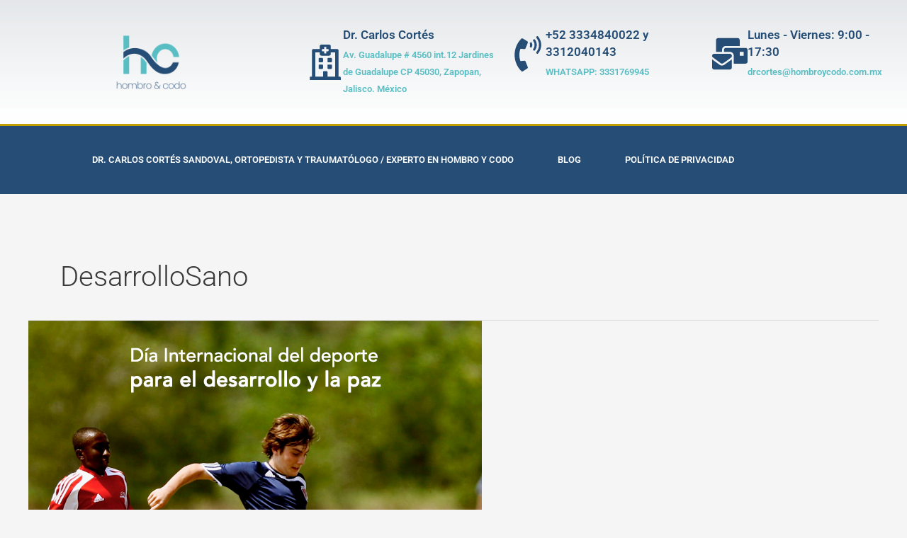

--- FILE ---
content_type: text/css
request_url: https://www.mihombroycodo.com.mx/wp-content/uploads/elementor/css/post-3426.css?ver=1767921781
body_size: 1218
content:
.elementor-3426 .elementor-element.elementor-element-5221ba15 > .elementor-container > .elementor-column > .elementor-widget-wrap{align-content:center;align-items:center;}.elementor-3426 .elementor-element.elementor-element-5221ba15:not(.elementor-motion-effects-element-type-background), .elementor-3426 .elementor-element.elementor-element-5221ba15 > .elementor-motion-effects-container > .elementor-motion-effects-layer{background-color:transparent;background-image:linear-gradient(180deg, rgba(194,203,210,0.33) 0%, #ffffff 100%);}.elementor-3426 .elementor-element.elementor-element-5221ba15 > .elementor-container{min-height:175px;}.elementor-3426 .elementor-element.elementor-element-5221ba15{transition:background 0.3s, border 0.3s, border-radius 0.3s, box-shadow 0.3s;}.elementor-3426 .elementor-element.elementor-element-5221ba15 > .elementor-background-overlay{transition:background 0.3s, border-radius 0.3s, opacity 0.3s;}.elementor-widget-theme-site-logo .widget-image-caption{color:var( --e-global-color-text );font-family:var( --e-global-typography-text-font-family ), Sans-serif;font-weight:var( --e-global-typography-text-font-weight );}.elementor-3426 .elementor-element.elementor-element-6e05ec5b{text-align:center;}.elementor-3426 .elementor-element.elementor-element-6e05ec5b img{width:120px;}.elementor-widget-icon-box.elementor-view-stacked .elementor-icon{background-color:var( --e-global-color-primary );}.elementor-widget-icon-box.elementor-view-framed .elementor-icon, .elementor-widget-icon-box.elementor-view-default .elementor-icon{fill:var( --e-global-color-primary );color:var( --e-global-color-primary );border-color:var( --e-global-color-primary );}.elementor-widget-icon-box .elementor-icon-box-title, .elementor-widget-icon-box .elementor-icon-box-title a{font-family:var( --e-global-typography-primary-font-family ), Sans-serif;font-weight:var( --e-global-typography-primary-font-weight );}.elementor-widget-icon-box .elementor-icon-box-title{color:var( --e-global-color-primary );}.elementor-widget-icon-box:has(:hover) .elementor-icon-box-title,
					 .elementor-widget-icon-box:has(:focus) .elementor-icon-box-title{color:var( --e-global-color-primary );}.elementor-widget-icon-box .elementor-icon-box-description{font-family:var( --e-global-typography-text-font-family ), Sans-serif;font-weight:var( --e-global-typography-text-font-weight );color:var( --e-global-color-text );}.elementor-3426 .elementor-element.elementor-element-4158b341 .elementor-icon-box-wrapper{align-items:center;gap:10px;}.elementor-3426 .elementor-element.elementor-element-4158b341 .elementor-icon-box-title{margin-block-end:5px;color:#254D76;}.elementor-3426 .elementor-element.elementor-element-4158b341.elementor-view-stacked .elementor-icon{background-color:#254D76;}.elementor-3426 .elementor-element.elementor-element-4158b341.elementor-view-framed .elementor-icon, .elementor-3426 .elementor-element.elementor-element-4158b341.elementor-view-default .elementor-icon{fill:#254D76;color:#254D76;border-color:#254D76;}.elementor-3426 .elementor-element.elementor-element-4158b341 .elementor-icon-box-title, .elementor-3426 .elementor-element.elementor-element-4158b341 .elementor-icon-box-title a{font-size:17px;}.elementor-3426 .elementor-element.elementor-element-4158b341 .elementor-icon-box-description{font-size:13px;font-weight:600;color:#59BEC4;}.elementor-3426 .elementor-element.elementor-element-623dfe76 .elementor-icon-box-wrapper{align-items:center;gap:10px;}.elementor-3426 .elementor-element.elementor-element-623dfe76 .elementor-icon-box-title{margin-block-end:5px;color:#254D76;}.elementor-3426 .elementor-element.elementor-element-623dfe76.elementor-view-stacked .elementor-icon{background-color:#254D76;}.elementor-3426 .elementor-element.elementor-element-623dfe76.elementor-view-framed .elementor-icon, .elementor-3426 .elementor-element.elementor-element-623dfe76.elementor-view-default .elementor-icon{fill:#254D76;color:#254D76;border-color:#254D76;}.elementor-3426 .elementor-element.elementor-element-623dfe76 .elementor-icon-box-title, .elementor-3426 .elementor-element.elementor-element-623dfe76 .elementor-icon-box-title a{font-size:17px;}.elementor-3426 .elementor-element.elementor-element-623dfe76 .elementor-icon-box-description{font-size:13px;font-weight:600;color:#59BEC4;}.elementor-3426 .elementor-element.elementor-element-c2a44e3 .elementor-icon-box-wrapper{align-items:center;gap:10px;}.elementor-3426 .elementor-element.elementor-element-c2a44e3 .elementor-icon-box-title{margin-block-end:5px;color:#254D76;}.elementor-3426 .elementor-element.elementor-element-c2a44e3.elementor-view-stacked .elementor-icon{background-color:#254D76;}.elementor-3426 .elementor-element.elementor-element-c2a44e3.elementor-view-framed .elementor-icon, .elementor-3426 .elementor-element.elementor-element-c2a44e3.elementor-view-default .elementor-icon{fill:#254D76;color:#254D76;border-color:#254D76;}.elementor-3426 .elementor-element.elementor-element-c2a44e3 .elementor-icon-box-title, .elementor-3426 .elementor-element.elementor-element-c2a44e3 .elementor-icon-box-title a{font-size:17px;}.elementor-3426 .elementor-element.elementor-element-c2a44e3 .elementor-icon-box-description{font-size:13px;font-weight:600;color:#59BEC4;}.elementor-3426 .elementor-element.elementor-element-763a08c > .elementor-container > .elementor-column > .elementor-widget-wrap{align-content:center;align-items:center;}.elementor-3426 .elementor-element.elementor-element-763a08c:not(.elementor-motion-effects-element-type-background), .elementor-3426 .elementor-element.elementor-element-763a08c > .elementor-motion-effects-container > .elementor-motion-effects-layer{background-color:#254D76;}.elementor-3426 .elementor-element.elementor-element-763a08c > .elementor-container{max-width:1166px;}.elementor-3426 .elementor-element.elementor-element-763a08c{border-style:solid;border-width:3px 0px 0px 0px;border-color:#bf9f00;transition:background 0.3s, border 0.3s, border-radius 0.3s, box-shadow 0.3s;}.elementor-3426 .elementor-element.elementor-element-763a08c > .elementor-background-overlay{transition:background 0.3s, border-radius 0.3s, opacity 0.3s;}.elementor-widget-nav-menu .elementor-nav-menu .elementor-item{font-family:var( --e-global-typography-primary-font-family ), Sans-serif;font-weight:var( --e-global-typography-primary-font-weight );}.elementor-widget-nav-menu .elementor-nav-menu--main .elementor-item{color:var( --e-global-color-text );fill:var( --e-global-color-text );}.elementor-widget-nav-menu .elementor-nav-menu--main .elementor-item:hover,
					.elementor-widget-nav-menu .elementor-nav-menu--main .elementor-item.elementor-item-active,
					.elementor-widget-nav-menu .elementor-nav-menu--main .elementor-item.highlighted,
					.elementor-widget-nav-menu .elementor-nav-menu--main .elementor-item:focus{color:var( --e-global-color-accent );fill:var( --e-global-color-accent );}.elementor-widget-nav-menu .elementor-nav-menu--main:not(.e--pointer-framed) .elementor-item:before,
					.elementor-widget-nav-menu .elementor-nav-menu--main:not(.e--pointer-framed) .elementor-item:after{background-color:var( --e-global-color-accent );}.elementor-widget-nav-menu .e--pointer-framed .elementor-item:before,
					.elementor-widget-nav-menu .e--pointer-framed .elementor-item:after{border-color:var( --e-global-color-accent );}.elementor-widget-nav-menu{--e-nav-menu-divider-color:var( --e-global-color-text );}.elementor-widget-nav-menu .elementor-nav-menu--dropdown .elementor-item, .elementor-widget-nav-menu .elementor-nav-menu--dropdown  .elementor-sub-item{font-family:var( --e-global-typography-accent-font-family ), Sans-serif;font-weight:var( --e-global-typography-accent-font-weight );}.elementor-3426 .elementor-element.elementor-element-4ca71379 .elementor-menu-toggle{margin-right:auto;}.elementor-3426 .elementor-element.elementor-element-4ca71379 .elementor-nav-menu .elementor-item{font-size:13px;font-weight:600;text-transform:uppercase;}.elementor-3426 .elementor-element.elementor-element-4ca71379 .elementor-nav-menu--main .elementor-item{color:var( --e-global-color-24128356 );fill:var( --e-global-color-24128356 );padding-left:31px;padding-right:31px;padding-top:18px;padding-bottom:18px;}.elementor-3426 .elementor-element.elementor-element-4ca71379 .elementor-nav-menu--main .elementor-item:hover,
					.elementor-3426 .elementor-element.elementor-element-4ca71379 .elementor-nav-menu--main .elementor-item.elementor-item-active,
					.elementor-3426 .elementor-element.elementor-element-4ca71379 .elementor-nav-menu--main .elementor-item.highlighted,
					.elementor-3426 .elementor-element.elementor-element-4ca71379 .elementor-nav-menu--main .elementor-item:focus{color:#ffffff;}.elementor-3426 .elementor-element.elementor-element-4ca71379 .elementor-nav-menu--main:not(.e--pointer-framed) .elementor-item:before,
					.elementor-3426 .elementor-element.elementor-element-4ca71379 .elementor-nav-menu--main:not(.e--pointer-framed) .elementor-item:after{background-color:#59BEC4;}.elementor-3426 .elementor-element.elementor-element-4ca71379 .e--pointer-framed .elementor-item:before,
					.elementor-3426 .elementor-element.elementor-element-4ca71379 .e--pointer-framed .elementor-item:after{border-color:#59BEC4;}.elementor-3426 .elementor-element.elementor-element-4ca71379 .elementor-nav-menu--dropdown a:hover,
					.elementor-3426 .elementor-element.elementor-element-4ca71379 .elementor-nav-menu--dropdown a:focus,
					.elementor-3426 .elementor-element.elementor-element-4ca71379 .elementor-nav-menu--dropdown a.elementor-item-active,
					.elementor-3426 .elementor-element.elementor-element-4ca71379 .elementor-nav-menu--dropdown a.highlighted{background-color:#FF2783;}.elementor-3426 .elementor-element.elementor-element-4ca71379 .elementor-nav-menu--dropdown a.elementor-item-active{background-color:#FF2783;}.elementor-3426 .elementor-element.elementor-element-4ca71379 div.elementor-menu-toggle{color:#ffffff;}.elementor-3426 .elementor-element.elementor-element-4ca71379 div.elementor-menu-toggle svg{fill:#ffffff;}.elementor-theme-builder-content-area{height:400px;}.elementor-location-header:before, .elementor-location-footer:before{content:"";display:table;clear:both;}@media(max-width:1024px){.elementor-3426 .elementor-element.elementor-element-5221ba15{padding:0px 20px 0px 20px;}.elementor-3426 .elementor-element.elementor-element-4158b341 .elementor-icon-box-title, .elementor-3426 .elementor-element.elementor-element-4158b341 .elementor-icon-box-title a{font-size:13px;}.elementor-3426 .elementor-element.elementor-element-4158b341 .elementor-icon-box-description{font-size:10px;}.elementor-3426 .elementor-element.elementor-element-623dfe76 .elementor-icon-box-title, .elementor-3426 .elementor-element.elementor-element-623dfe76 .elementor-icon-box-title a{font-size:13px;}.elementor-3426 .elementor-element.elementor-element-623dfe76 .elementor-icon-box-description{font-size:10px;}.elementor-3426 .elementor-element.elementor-element-c2a44e3 .elementor-icon-box-title, .elementor-3426 .elementor-element.elementor-element-c2a44e3 .elementor-icon-box-title a{font-size:13px;}.elementor-3426 .elementor-element.elementor-element-c2a44e3 .elementor-icon-box-description{font-size:10px;}.elementor-3426 .elementor-element.elementor-element-763a08c{padding:10px 10px 10px 10px;}.elementor-3426 .elementor-element.elementor-element-4ca71379 .elementor-nav-menu--main > .elementor-nav-menu > li > .elementor-nav-menu--dropdown, .elementor-3426 .elementor-element.elementor-element-4ca71379 .elementor-nav-menu__container.elementor-nav-menu--dropdown{margin-top:13px !important;}}@media(max-width:767px){.elementor-3426 .elementor-element.elementor-element-5221ba15 > .elementor-container{min-height:100px;}.elementor-3426 .elementor-element.elementor-element-5221ba15{padding:20px 20px 20px 20px;}.elementor-3426 .elementor-element.elementor-element-5f9f8f2d > .elementor-element-populated{margin:0px 0px 0px 0px;--e-column-margin-right:0px;--e-column-margin-left:0px;padding:0px 0px 0px 0px;}.elementor-3426 .elementor-element.elementor-element-6e05ec5b{text-align:center;}.elementor-3426 .elementor-element.elementor-element-6e05ec5b img{width:80px;}.elementor-3426 .elementor-element.elementor-element-11e70f13{width:100%;}.elementor-3426 .elementor-element.elementor-element-3ec75461{width:33%;}.elementor-3426 .elementor-element.elementor-element-4158b341 .elementor-icon{font-size:25px;}.elementor-3426 .elementor-element.elementor-element-40a68a86{width:34%;}.elementor-3426 .elementor-element.elementor-element-623dfe76 .elementor-icon{font-size:25px;}.elementor-3426 .elementor-element.elementor-element-7ba7975e{width:33%;}.elementor-3426 .elementor-element.elementor-element-c2a44e3 .elementor-icon{font-size:25px;}.elementor-3426 .elementor-element.elementor-element-763a08c{padding:20px 20px 20px 20px;}.elementor-3426 .elementor-element.elementor-element-22876445{width:20%;}}@media(min-width:768px){.elementor-3426 .elementor-element.elementor-element-5f9f8f2d{width:33.158%;}.elementor-3426 .elementor-element.elementor-element-11e70f13{width:66.842%;}}@media(max-width:1024px) and (min-width:768px){.elementor-3426 .elementor-element.elementor-element-5f9f8f2d{width:20%;}.elementor-3426 .elementor-element.elementor-element-11e70f13{width:80%;}}